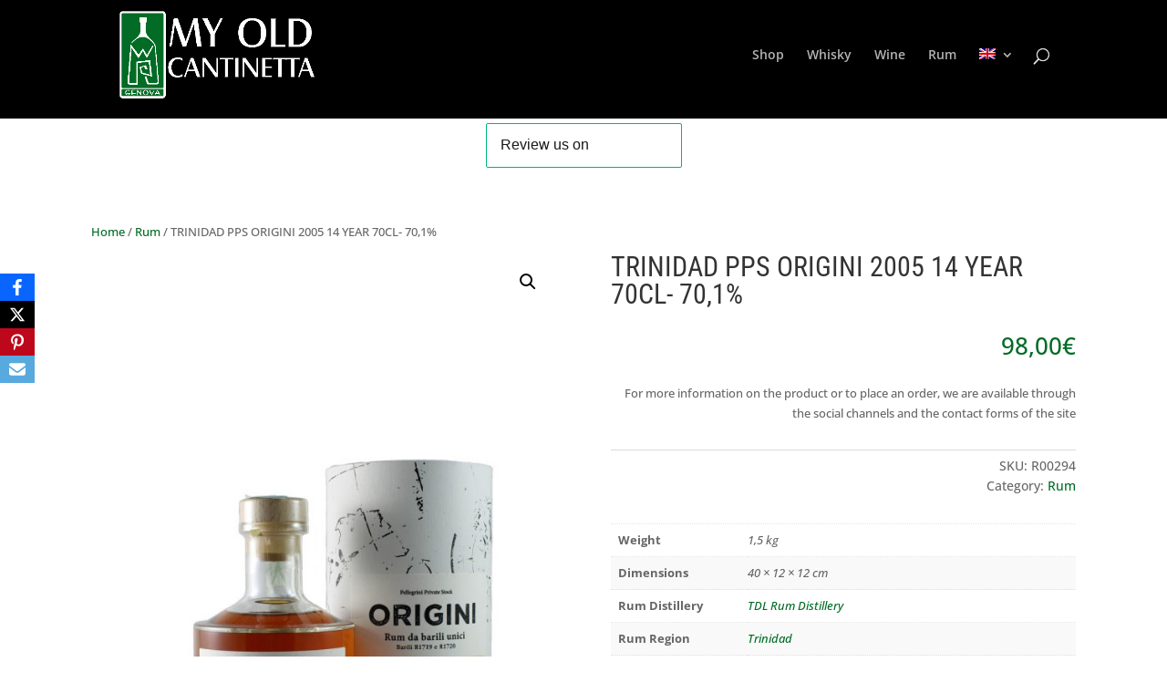

--- FILE ---
content_type: text/html; charset=utf-8
request_url: https://www.google.com/recaptcha/api2/anchor?ar=1&k=6LdMcNsUAAAAANdl4jLPtT44SkvvhfnvoeNtNtaN&co=aHR0cHM6Ly93d3cubXlvbGRjYW50aW5ldHRhLmNvbTo0NDM.&hl=en&v=N67nZn4AqZkNcbeMu4prBgzg&size=normal&anchor-ms=20000&execute-ms=30000&cb=wkbrg7gy0p1a
body_size: 49095
content:
<!DOCTYPE HTML><html dir="ltr" lang="en"><head><meta http-equiv="Content-Type" content="text/html; charset=UTF-8">
<meta http-equiv="X-UA-Compatible" content="IE=edge">
<title>reCAPTCHA</title>
<style type="text/css">
/* cyrillic-ext */
@font-face {
  font-family: 'Roboto';
  font-style: normal;
  font-weight: 400;
  font-stretch: 100%;
  src: url(//fonts.gstatic.com/s/roboto/v48/KFO7CnqEu92Fr1ME7kSn66aGLdTylUAMa3GUBHMdazTgWw.woff2) format('woff2');
  unicode-range: U+0460-052F, U+1C80-1C8A, U+20B4, U+2DE0-2DFF, U+A640-A69F, U+FE2E-FE2F;
}
/* cyrillic */
@font-face {
  font-family: 'Roboto';
  font-style: normal;
  font-weight: 400;
  font-stretch: 100%;
  src: url(//fonts.gstatic.com/s/roboto/v48/KFO7CnqEu92Fr1ME7kSn66aGLdTylUAMa3iUBHMdazTgWw.woff2) format('woff2');
  unicode-range: U+0301, U+0400-045F, U+0490-0491, U+04B0-04B1, U+2116;
}
/* greek-ext */
@font-face {
  font-family: 'Roboto';
  font-style: normal;
  font-weight: 400;
  font-stretch: 100%;
  src: url(//fonts.gstatic.com/s/roboto/v48/KFO7CnqEu92Fr1ME7kSn66aGLdTylUAMa3CUBHMdazTgWw.woff2) format('woff2');
  unicode-range: U+1F00-1FFF;
}
/* greek */
@font-face {
  font-family: 'Roboto';
  font-style: normal;
  font-weight: 400;
  font-stretch: 100%;
  src: url(//fonts.gstatic.com/s/roboto/v48/KFO7CnqEu92Fr1ME7kSn66aGLdTylUAMa3-UBHMdazTgWw.woff2) format('woff2');
  unicode-range: U+0370-0377, U+037A-037F, U+0384-038A, U+038C, U+038E-03A1, U+03A3-03FF;
}
/* math */
@font-face {
  font-family: 'Roboto';
  font-style: normal;
  font-weight: 400;
  font-stretch: 100%;
  src: url(//fonts.gstatic.com/s/roboto/v48/KFO7CnqEu92Fr1ME7kSn66aGLdTylUAMawCUBHMdazTgWw.woff2) format('woff2');
  unicode-range: U+0302-0303, U+0305, U+0307-0308, U+0310, U+0312, U+0315, U+031A, U+0326-0327, U+032C, U+032F-0330, U+0332-0333, U+0338, U+033A, U+0346, U+034D, U+0391-03A1, U+03A3-03A9, U+03B1-03C9, U+03D1, U+03D5-03D6, U+03F0-03F1, U+03F4-03F5, U+2016-2017, U+2034-2038, U+203C, U+2040, U+2043, U+2047, U+2050, U+2057, U+205F, U+2070-2071, U+2074-208E, U+2090-209C, U+20D0-20DC, U+20E1, U+20E5-20EF, U+2100-2112, U+2114-2115, U+2117-2121, U+2123-214F, U+2190, U+2192, U+2194-21AE, U+21B0-21E5, U+21F1-21F2, U+21F4-2211, U+2213-2214, U+2216-22FF, U+2308-230B, U+2310, U+2319, U+231C-2321, U+2336-237A, U+237C, U+2395, U+239B-23B7, U+23D0, U+23DC-23E1, U+2474-2475, U+25AF, U+25B3, U+25B7, U+25BD, U+25C1, U+25CA, U+25CC, U+25FB, U+266D-266F, U+27C0-27FF, U+2900-2AFF, U+2B0E-2B11, U+2B30-2B4C, U+2BFE, U+3030, U+FF5B, U+FF5D, U+1D400-1D7FF, U+1EE00-1EEFF;
}
/* symbols */
@font-face {
  font-family: 'Roboto';
  font-style: normal;
  font-weight: 400;
  font-stretch: 100%;
  src: url(//fonts.gstatic.com/s/roboto/v48/KFO7CnqEu92Fr1ME7kSn66aGLdTylUAMaxKUBHMdazTgWw.woff2) format('woff2');
  unicode-range: U+0001-000C, U+000E-001F, U+007F-009F, U+20DD-20E0, U+20E2-20E4, U+2150-218F, U+2190, U+2192, U+2194-2199, U+21AF, U+21E6-21F0, U+21F3, U+2218-2219, U+2299, U+22C4-22C6, U+2300-243F, U+2440-244A, U+2460-24FF, U+25A0-27BF, U+2800-28FF, U+2921-2922, U+2981, U+29BF, U+29EB, U+2B00-2BFF, U+4DC0-4DFF, U+FFF9-FFFB, U+10140-1018E, U+10190-1019C, U+101A0, U+101D0-101FD, U+102E0-102FB, U+10E60-10E7E, U+1D2C0-1D2D3, U+1D2E0-1D37F, U+1F000-1F0FF, U+1F100-1F1AD, U+1F1E6-1F1FF, U+1F30D-1F30F, U+1F315, U+1F31C, U+1F31E, U+1F320-1F32C, U+1F336, U+1F378, U+1F37D, U+1F382, U+1F393-1F39F, U+1F3A7-1F3A8, U+1F3AC-1F3AF, U+1F3C2, U+1F3C4-1F3C6, U+1F3CA-1F3CE, U+1F3D4-1F3E0, U+1F3ED, U+1F3F1-1F3F3, U+1F3F5-1F3F7, U+1F408, U+1F415, U+1F41F, U+1F426, U+1F43F, U+1F441-1F442, U+1F444, U+1F446-1F449, U+1F44C-1F44E, U+1F453, U+1F46A, U+1F47D, U+1F4A3, U+1F4B0, U+1F4B3, U+1F4B9, U+1F4BB, U+1F4BF, U+1F4C8-1F4CB, U+1F4D6, U+1F4DA, U+1F4DF, U+1F4E3-1F4E6, U+1F4EA-1F4ED, U+1F4F7, U+1F4F9-1F4FB, U+1F4FD-1F4FE, U+1F503, U+1F507-1F50B, U+1F50D, U+1F512-1F513, U+1F53E-1F54A, U+1F54F-1F5FA, U+1F610, U+1F650-1F67F, U+1F687, U+1F68D, U+1F691, U+1F694, U+1F698, U+1F6AD, U+1F6B2, U+1F6B9-1F6BA, U+1F6BC, U+1F6C6-1F6CF, U+1F6D3-1F6D7, U+1F6E0-1F6EA, U+1F6F0-1F6F3, U+1F6F7-1F6FC, U+1F700-1F7FF, U+1F800-1F80B, U+1F810-1F847, U+1F850-1F859, U+1F860-1F887, U+1F890-1F8AD, U+1F8B0-1F8BB, U+1F8C0-1F8C1, U+1F900-1F90B, U+1F93B, U+1F946, U+1F984, U+1F996, U+1F9E9, U+1FA00-1FA6F, U+1FA70-1FA7C, U+1FA80-1FA89, U+1FA8F-1FAC6, U+1FACE-1FADC, U+1FADF-1FAE9, U+1FAF0-1FAF8, U+1FB00-1FBFF;
}
/* vietnamese */
@font-face {
  font-family: 'Roboto';
  font-style: normal;
  font-weight: 400;
  font-stretch: 100%;
  src: url(//fonts.gstatic.com/s/roboto/v48/KFO7CnqEu92Fr1ME7kSn66aGLdTylUAMa3OUBHMdazTgWw.woff2) format('woff2');
  unicode-range: U+0102-0103, U+0110-0111, U+0128-0129, U+0168-0169, U+01A0-01A1, U+01AF-01B0, U+0300-0301, U+0303-0304, U+0308-0309, U+0323, U+0329, U+1EA0-1EF9, U+20AB;
}
/* latin-ext */
@font-face {
  font-family: 'Roboto';
  font-style: normal;
  font-weight: 400;
  font-stretch: 100%;
  src: url(//fonts.gstatic.com/s/roboto/v48/KFO7CnqEu92Fr1ME7kSn66aGLdTylUAMa3KUBHMdazTgWw.woff2) format('woff2');
  unicode-range: U+0100-02BA, U+02BD-02C5, U+02C7-02CC, U+02CE-02D7, U+02DD-02FF, U+0304, U+0308, U+0329, U+1D00-1DBF, U+1E00-1E9F, U+1EF2-1EFF, U+2020, U+20A0-20AB, U+20AD-20C0, U+2113, U+2C60-2C7F, U+A720-A7FF;
}
/* latin */
@font-face {
  font-family: 'Roboto';
  font-style: normal;
  font-weight: 400;
  font-stretch: 100%;
  src: url(//fonts.gstatic.com/s/roboto/v48/KFO7CnqEu92Fr1ME7kSn66aGLdTylUAMa3yUBHMdazQ.woff2) format('woff2');
  unicode-range: U+0000-00FF, U+0131, U+0152-0153, U+02BB-02BC, U+02C6, U+02DA, U+02DC, U+0304, U+0308, U+0329, U+2000-206F, U+20AC, U+2122, U+2191, U+2193, U+2212, U+2215, U+FEFF, U+FFFD;
}
/* cyrillic-ext */
@font-face {
  font-family: 'Roboto';
  font-style: normal;
  font-weight: 500;
  font-stretch: 100%;
  src: url(//fonts.gstatic.com/s/roboto/v48/KFO7CnqEu92Fr1ME7kSn66aGLdTylUAMa3GUBHMdazTgWw.woff2) format('woff2');
  unicode-range: U+0460-052F, U+1C80-1C8A, U+20B4, U+2DE0-2DFF, U+A640-A69F, U+FE2E-FE2F;
}
/* cyrillic */
@font-face {
  font-family: 'Roboto';
  font-style: normal;
  font-weight: 500;
  font-stretch: 100%;
  src: url(//fonts.gstatic.com/s/roboto/v48/KFO7CnqEu92Fr1ME7kSn66aGLdTylUAMa3iUBHMdazTgWw.woff2) format('woff2');
  unicode-range: U+0301, U+0400-045F, U+0490-0491, U+04B0-04B1, U+2116;
}
/* greek-ext */
@font-face {
  font-family: 'Roboto';
  font-style: normal;
  font-weight: 500;
  font-stretch: 100%;
  src: url(//fonts.gstatic.com/s/roboto/v48/KFO7CnqEu92Fr1ME7kSn66aGLdTylUAMa3CUBHMdazTgWw.woff2) format('woff2');
  unicode-range: U+1F00-1FFF;
}
/* greek */
@font-face {
  font-family: 'Roboto';
  font-style: normal;
  font-weight: 500;
  font-stretch: 100%;
  src: url(//fonts.gstatic.com/s/roboto/v48/KFO7CnqEu92Fr1ME7kSn66aGLdTylUAMa3-UBHMdazTgWw.woff2) format('woff2');
  unicode-range: U+0370-0377, U+037A-037F, U+0384-038A, U+038C, U+038E-03A1, U+03A3-03FF;
}
/* math */
@font-face {
  font-family: 'Roboto';
  font-style: normal;
  font-weight: 500;
  font-stretch: 100%;
  src: url(//fonts.gstatic.com/s/roboto/v48/KFO7CnqEu92Fr1ME7kSn66aGLdTylUAMawCUBHMdazTgWw.woff2) format('woff2');
  unicode-range: U+0302-0303, U+0305, U+0307-0308, U+0310, U+0312, U+0315, U+031A, U+0326-0327, U+032C, U+032F-0330, U+0332-0333, U+0338, U+033A, U+0346, U+034D, U+0391-03A1, U+03A3-03A9, U+03B1-03C9, U+03D1, U+03D5-03D6, U+03F0-03F1, U+03F4-03F5, U+2016-2017, U+2034-2038, U+203C, U+2040, U+2043, U+2047, U+2050, U+2057, U+205F, U+2070-2071, U+2074-208E, U+2090-209C, U+20D0-20DC, U+20E1, U+20E5-20EF, U+2100-2112, U+2114-2115, U+2117-2121, U+2123-214F, U+2190, U+2192, U+2194-21AE, U+21B0-21E5, U+21F1-21F2, U+21F4-2211, U+2213-2214, U+2216-22FF, U+2308-230B, U+2310, U+2319, U+231C-2321, U+2336-237A, U+237C, U+2395, U+239B-23B7, U+23D0, U+23DC-23E1, U+2474-2475, U+25AF, U+25B3, U+25B7, U+25BD, U+25C1, U+25CA, U+25CC, U+25FB, U+266D-266F, U+27C0-27FF, U+2900-2AFF, U+2B0E-2B11, U+2B30-2B4C, U+2BFE, U+3030, U+FF5B, U+FF5D, U+1D400-1D7FF, U+1EE00-1EEFF;
}
/* symbols */
@font-face {
  font-family: 'Roboto';
  font-style: normal;
  font-weight: 500;
  font-stretch: 100%;
  src: url(//fonts.gstatic.com/s/roboto/v48/KFO7CnqEu92Fr1ME7kSn66aGLdTylUAMaxKUBHMdazTgWw.woff2) format('woff2');
  unicode-range: U+0001-000C, U+000E-001F, U+007F-009F, U+20DD-20E0, U+20E2-20E4, U+2150-218F, U+2190, U+2192, U+2194-2199, U+21AF, U+21E6-21F0, U+21F3, U+2218-2219, U+2299, U+22C4-22C6, U+2300-243F, U+2440-244A, U+2460-24FF, U+25A0-27BF, U+2800-28FF, U+2921-2922, U+2981, U+29BF, U+29EB, U+2B00-2BFF, U+4DC0-4DFF, U+FFF9-FFFB, U+10140-1018E, U+10190-1019C, U+101A0, U+101D0-101FD, U+102E0-102FB, U+10E60-10E7E, U+1D2C0-1D2D3, U+1D2E0-1D37F, U+1F000-1F0FF, U+1F100-1F1AD, U+1F1E6-1F1FF, U+1F30D-1F30F, U+1F315, U+1F31C, U+1F31E, U+1F320-1F32C, U+1F336, U+1F378, U+1F37D, U+1F382, U+1F393-1F39F, U+1F3A7-1F3A8, U+1F3AC-1F3AF, U+1F3C2, U+1F3C4-1F3C6, U+1F3CA-1F3CE, U+1F3D4-1F3E0, U+1F3ED, U+1F3F1-1F3F3, U+1F3F5-1F3F7, U+1F408, U+1F415, U+1F41F, U+1F426, U+1F43F, U+1F441-1F442, U+1F444, U+1F446-1F449, U+1F44C-1F44E, U+1F453, U+1F46A, U+1F47D, U+1F4A3, U+1F4B0, U+1F4B3, U+1F4B9, U+1F4BB, U+1F4BF, U+1F4C8-1F4CB, U+1F4D6, U+1F4DA, U+1F4DF, U+1F4E3-1F4E6, U+1F4EA-1F4ED, U+1F4F7, U+1F4F9-1F4FB, U+1F4FD-1F4FE, U+1F503, U+1F507-1F50B, U+1F50D, U+1F512-1F513, U+1F53E-1F54A, U+1F54F-1F5FA, U+1F610, U+1F650-1F67F, U+1F687, U+1F68D, U+1F691, U+1F694, U+1F698, U+1F6AD, U+1F6B2, U+1F6B9-1F6BA, U+1F6BC, U+1F6C6-1F6CF, U+1F6D3-1F6D7, U+1F6E0-1F6EA, U+1F6F0-1F6F3, U+1F6F7-1F6FC, U+1F700-1F7FF, U+1F800-1F80B, U+1F810-1F847, U+1F850-1F859, U+1F860-1F887, U+1F890-1F8AD, U+1F8B0-1F8BB, U+1F8C0-1F8C1, U+1F900-1F90B, U+1F93B, U+1F946, U+1F984, U+1F996, U+1F9E9, U+1FA00-1FA6F, U+1FA70-1FA7C, U+1FA80-1FA89, U+1FA8F-1FAC6, U+1FACE-1FADC, U+1FADF-1FAE9, U+1FAF0-1FAF8, U+1FB00-1FBFF;
}
/* vietnamese */
@font-face {
  font-family: 'Roboto';
  font-style: normal;
  font-weight: 500;
  font-stretch: 100%;
  src: url(//fonts.gstatic.com/s/roboto/v48/KFO7CnqEu92Fr1ME7kSn66aGLdTylUAMa3OUBHMdazTgWw.woff2) format('woff2');
  unicode-range: U+0102-0103, U+0110-0111, U+0128-0129, U+0168-0169, U+01A0-01A1, U+01AF-01B0, U+0300-0301, U+0303-0304, U+0308-0309, U+0323, U+0329, U+1EA0-1EF9, U+20AB;
}
/* latin-ext */
@font-face {
  font-family: 'Roboto';
  font-style: normal;
  font-weight: 500;
  font-stretch: 100%;
  src: url(//fonts.gstatic.com/s/roboto/v48/KFO7CnqEu92Fr1ME7kSn66aGLdTylUAMa3KUBHMdazTgWw.woff2) format('woff2');
  unicode-range: U+0100-02BA, U+02BD-02C5, U+02C7-02CC, U+02CE-02D7, U+02DD-02FF, U+0304, U+0308, U+0329, U+1D00-1DBF, U+1E00-1E9F, U+1EF2-1EFF, U+2020, U+20A0-20AB, U+20AD-20C0, U+2113, U+2C60-2C7F, U+A720-A7FF;
}
/* latin */
@font-face {
  font-family: 'Roboto';
  font-style: normal;
  font-weight: 500;
  font-stretch: 100%;
  src: url(//fonts.gstatic.com/s/roboto/v48/KFO7CnqEu92Fr1ME7kSn66aGLdTylUAMa3yUBHMdazQ.woff2) format('woff2');
  unicode-range: U+0000-00FF, U+0131, U+0152-0153, U+02BB-02BC, U+02C6, U+02DA, U+02DC, U+0304, U+0308, U+0329, U+2000-206F, U+20AC, U+2122, U+2191, U+2193, U+2212, U+2215, U+FEFF, U+FFFD;
}
/* cyrillic-ext */
@font-face {
  font-family: 'Roboto';
  font-style: normal;
  font-weight: 900;
  font-stretch: 100%;
  src: url(//fonts.gstatic.com/s/roboto/v48/KFO7CnqEu92Fr1ME7kSn66aGLdTylUAMa3GUBHMdazTgWw.woff2) format('woff2');
  unicode-range: U+0460-052F, U+1C80-1C8A, U+20B4, U+2DE0-2DFF, U+A640-A69F, U+FE2E-FE2F;
}
/* cyrillic */
@font-face {
  font-family: 'Roboto';
  font-style: normal;
  font-weight: 900;
  font-stretch: 100%;
  src: url(//fonts.gstatic.com/s/roboto/v48/KFO7CnqEu92Fr1ME7kSn66aGLdTylUAMa3iUBHMdazTgWw.woff2) format('woff2');
  unicode-range: U+0301, U+0400-045F, U+0490-0491, U+04B0-04B1, U+2116;
}
/* greek-ext */
@font-face {
  font-family: 'Roboto';
  font-style: normal;
  font-weight: 900;
  font-stretch: 100%;
  src: url(//fonts.gstatic.com/s/roboto/v48/KFO7CnqEu92Fr1ME7kSn66aGLdTylUAMa3CUBHMdazTgWw.woff2) format('woff2');
  unicode-range: U+1F00-1FFF;
}
/* greek */
@font-face {
  font-family: 'Roboto';
  font-style: normal;
  font-weight: 900;
  font-stretch: 100%;
  src: url(//fonts.gstatic.com/s/roboto/v48/KFO7CnqEu92Fr1ME7kSn66aGLdTylUAMa3-UBHMdazTgWw.woff2) format('woff2');
  unicode-range: U+0370-0377, U+037A-037F, U+0384-038A, U+038C, U+038E-03A1, U+03A3-03FF;
}
/* math */
@font-face {
  font-family: 'Roboto';
  font-style: normal;
  font-weight: 900;
  font-stretch: 100%;
  src: url(//fonts.gstatic.com/s/roboto/v48/KFO7CnqEu92Fr1ME7kSn66aGLdTylUAMawCUBHMdazTgWw.woff2) format('woff2');
  unicode-range: U+0302-0303, U+0305, U+0307-0308, U+0310, U+0312, U+0315, U+031A, U+0326-0327, U+032C, U+032F-0330, U+0332-0333, U+0338, U+033A, U+0346, U+034D, U+0391-03A1, U+03A3-03A9, U+03B1-03C9, U+03D1, U+03D5-03D6, U+03F0-03F1, U+03F4-03F5, U+2016-2017, U+2034-2038, U+203C, U+2040, U+2043, U+2047, U+2050, U+2057, U+205F, U+2070-2071, U+2074-208E, U+2090-209C, U+20D0-20DC, U+20E1, U+20E5-20EF, U+2100-2112, U+2114-2115, U+2117-2121, U+2123-214F, U+2190, U+2192, U+2194-21AE, U+21B0-21E5, U+21F1-21F2, U+21F4-2211, U+2213-2214, U+2216-22FF, U+2308-230B, U+2310, U+2319, U+231C-2321, U+2336-237A, U+237C, U+2395, U+239B-23B7, U+23D0, U+23DC-23E1, U+2474-2475, U+25AF, U+25B3, U+25B7, U+25BD, U+25C1, U+25CA, U+25CC, U+25FB, U+266D-266F, U+27C0-27FF, U+2900-2AFF, U+2B0E-2B11, U+2B30-2B4C, U+2BFE, U+3030, U+FF5B, U+FF5D, U+1D400-1D7FF, U+1EE00-1EEFF;
}
/* symbols */
@font-face {
  font-family: 'Roboto';
  font-style: normal;
  font-weight: 900;
  font-stretch: 100%;
  src: url(//fonts.gstatic.com/s/roboto/v48/KFO7CnqEu92Fr1ME7kSn66aGLdTylUAMaxKUBHMdazTgWw.woff2) format('woff2');
  unicode-range: U+0001-000C, U+000E-001F, U+007F-009F, U+20DD-20E0, U+20E2-20E4, U+2150-218F, U+2190, U+2192, U+2194-2199, U+21AF, U+21E6-21F0, U+21F3, U+2218-2219, U+2299, U+22C4-22C6, U+2300-243F, U+2440-244A, U+2460-24FF, U+25A0-27BF, U+2800-28FF, U+2921-2922, U+2981, U+29BF, U+29EB, U+2B00-2BFF, U+4DC0-4DFF, U+FFF9-FFFB, U+10140-1018E, U+10190-1019C, U+101A0, U+101D0-101FD, U+102E0-102FB, U+10E60-10E7E, U+1D2C0-1D2D3, U+1D2E0-1D37F, U+1F000-1F0FF, U+1F100-1F1AD, U+1F1E6-1F1FF, U+1F30D-1F30F, U+1F315, U+1F31C, U+1F31E, U+1F320-1F32C, U+1F336, U+1F378, U+1F37D, U+1F382, U+1F393-1F39F, U+1F3A7-1F3A8, U+1F3AC-1F3AF, U+1F3C2, U+1F3C4-1F3C6, U+1F3CA-1F3CE, U+1F3D4-1F3E0, U+1F3ED, U+1F3F1-1F3F3, U+1F3F5-1F3F7, U+1F408, U+1F415, U+1F41F, U+1F426, U+1F43F, U+1F441-1F442, U+1F444, U+1F446-1F449, U+1F44C-1F44E, U+1F453, U+1F46A, U+1F47D, U+1F4A3, U+1F4B0, U+1F4B3, U+1F4B9, U+1F4BB, U+1F4BF, U+1F4C8-1F4CB, U+1F4D6, U+1F4DA, U+1F4DF, U+1F4E3-1F4E6, U+1F4EA-1F4ED, U+1F4F7, U+1F4F9-1F4FB, U+1F4FD-1F4FE, U+1F503, U+1F507-1F50B, U+1F50D, U+1F512-1F513, U+1F53E-1F54A, U+1F54F-1F5FA, U+1F610, U+1F650-1F67F, U+1F687, U+1F68D, U+1F691, U+1F694, U+1F698, U+1F6AD, U+1F6B2, U+1F6B9-1F6BA, U+1F6BC, U+1F6C6-1F6CF, U+1F6D3-1F6D7, U+1F6E0-1F6EA, U+1F6F0-1F6F3, U+1F6F7-1F6FC, U+1F700-1F7FF, U+1F800-1F80B, U+1F810-1F847, U+1F850-1F859, U+1F860-1F887, U+1F890-1F8AD, U+1F8B0-1F8BB, U+1F8C0-1F8C1, U+1F900-1F90B, U+1F93B, U+1F946, U+1F984, U+1F996, U+1F9E9, U+1FA00-1FA6F, U+1FA70-1FA7C, U+1FA80-1FA89, U+1FA8F-1FAC6, U+1FACE-1FADC, U+1FADF-1FAE9, U+1FAF0-1FAF8, U+1FB00-1FBFF;
}
/* vietnamese */
@font-face {
  font-family: 'Roboto';
  font-style: normal;
  font-weight: 900;
  font-stretch: 100%;
  src: url(//fonts.gstatic.com/s/roboto/v48/KFO7CnqEu92Fr1ME7kSn66aGLdTylUAMa3OUBHMdazTgWw.woff2) format('woff2');
  unicode-range: U+0102-0103, U+0110-0111, U+0128-0129, U+0168-0169, U+01A0-01A1, U+01AF-01B0, U+0300-0301, U+0303-0304, U+0308-0309, U+0323, U+0329, U+1EA0-1EF9, U+20AB;
}
/* latin-ext */
@font-face {
  font-family: 'Roboto';
  font-style: normal;
  font-weight: 900;
  font-stretch: 100%;
  src: url(//fonts.gstatic.com/s/roboto/v48/KFO7CnqEu92Fr1ME7kSn66aGLdTylUAMa3KUBHMdazTgWw.woff2) format('woff2');
  unicode-range: U+0100-02BA, U+02BD-02C5, U+02C7-02CC, U+02CE-02D7, U+02DD-02FF, U+0304, U+0308, U+0329, U+1D00-1DBF, U+1E00-1E9F, U+1EF2-1EFF, U+2020, U+20A0-20AB, U+20AD-20C0, U+2113, U+2C60-2C7F, U+A720-A7FF;
}
/* latin */
@font-face {
  font-family: 'Roboto';
  font-style: normal;
  font-weight: 900;
  font-stretch: 100%;
  src: url(//fonts.gstatic.com/s/roboto/v48/KFO7CnqEu92Fr1ME7kSn66aGLdTylUAMa3yUBHMdazQ.woff2) format('woff2');
  unicode-range: U+0000-00FF, U+0131, U+0152-0153, U+02BB-02BC, U+02C6, U+02DA, U+02DC, U+0304, U+0308, U+0329, U+2000-206F, U+20AC, U+2122, U+2191, U+2193, U+2212, U+2215, U+FEFF, U+FFFD;
}

</style>
<link rel="stylesheet" type="text/css" href="https://www.gstatic.com/recaptcha/releases/N67nZn4AqZkNcbeMu4prBgzg/styles__ltr.css">
<script nonce="dWJiAHgte4q-1daot5pSsg" type="text/javascript">window['__recaptcha_api'] = 'https://www.google.com/recaptcha/api2/';</script>
<script type="text/javascript" src="https://www.gstatic.com/recaptcha/releases/N67nZn4AqZkNcbeMu4prBgzg/recaptcha__en.js" nonce="dWJiAHgte4q-1daot5pSsg">
      
    </script></head>
<body><div id="rc-anchor-alert" class="rc-anchor-alert"></div>
<input type="hidden" id="recaptcha-token" value="[base64]">
<script type="text/javascript" nonce="dWJiAHgte4q-1daot5pSsg">
      recaptcha.anchor.Main.init("[\x22ainput\x22,[\x22bgdata\x22,\x22\x22,\[base64]/[base64]/[base64]/[base64]/[base64]/UltsKytdPUU6KEU8MjA0OD9SW2wrK109RT4+NnwxOTI6KChFJjY0NTEyKT09NTUyOTYmJk0rMTxjLmxlbmd0aCYmKGMuY2hhckNvZGVBdChNKzEpJjY0NTEyKT09NTYzMjA/[base64]/[base64]/[base64]/[base64]/[base64]/[base64]/[base64]\x22,\[base64]\\u003d\\u003d\x22,\x22b04sasKhwqrDiXHDgyIxw4nCslnDg8OnRcKjwrN5wozDjcKBwroxwrTCisKyw65ew4hmwqzDlsOAw4/CoDzDhxrCuMOSbTTCo8KDFMOgwozClkjDgcKhw6ZNf8KHw78JA8OPT8K7woY1LcKQw6PDqsOaRDjCi2HDoVYQwqsQW3ZKNRTDu0fCo8O4PiFRw4EewpNrw7vDlcK6w4kKP8KWw6p5woQJwqnCsTbDj23CvMKFw7vDr1/[base64]/CimfCqcOpasOMwr4oPcODHMKkw4HDkXEzH8OdU0zCgh/DtT8EeMOyw6bDiksyeMKlwqFQJsOnaAjCsMK9LMK3QMOGFTjCrsODL8O8FVgkeGTDpsKoP8KWwq1nE2ZIw6EdVsKFw4vDtcOmFMK5wrZTWUHDskbCp39NJsKeL8ONw4XDig/DtsKEKMO0GHfCncO3GU0rXCDCih/ClMOww6XDkijDh0xaw7hqcTgZElBQXcKrwqHDhgHCkjXDvsOyw7c4wqRhwo4OXsKPccOmw5pLHTEZWE7DtFkbfsOawqxNwq/[base64]/DigAKSUtkaMK4wpzDqAVmw6MXYsOCwrtgTsKFw6nDsW5ywpkTwpZXwp4uwrfCql/CgMKGEBvCq0nDpcOBGH7CosKuajjCjsOyd3kyw4/CuEvDhcOOWMKWew/CtMKFw7HDrsKVwrHDqkQVVVJCTcKIPElZwoNJYsOIwqxxN3hcw4XCuREzJyB5w4HDqsOvFsOww7tWw5NNw6UhwrLDv1p5KQ1VOjtMEHfCqcONVTMCHFLDvGDDsgvDnsObGF1QNH4pe8KXwr/[base64]/CjsOFXzYABEnCmMK3CsOgfStxNB48PEbDu8KXC2UnEXxOworDnj/DrMOWw5xow5vCv3skwqgKwqBaYVzDl8O+NcO2wqnCsMKTdMO9YsOSHD5KHBVCIDxnwoDCoXPClWg2Ni/DkcKLBGvDrcKsc2/CoC8bRMK2DDjDo8KlwozDiW4pJMKKe8OlwqguwqrClsOBeABuwpDChcOAwpN8dC/Cm8KEw4FOwpvCkMKKCsOjZTVgwpDCjcOkwr5VwrDCp3nDow4HKMKgwoE+HDh9T8KsYcO4wofDuMKsw4/DisOqw6ZAworCq8KpQcOgEsOIWirCnMOZwpV0w6okwrglbzvCoynCqCxdPsOBEHHDmcKNcsKxXlrCs8OvPsOhc3TDrsOSSx3Coz/DvMOsHsKOERnDocK1V0c7dlxRe8ObFzgpwrV5c8Kcw41bw7nCnWZLwpvCsMKsw47DgsKWO8KMeHQGHk4tKS/DvcORHkVVCsKWdkbCjsKVw7zDrXEiw6LCmcORGC4Aw64oMsKOc8KYQS/CgsK7wqAqDVzDh8OUbMKDw7M7w5XDvCfCuznCjTJPwqMawqLDkMKvwokUKW7CiMOCwo3Doz90w6fDvMK8AMKHw5DDoxzDkMOtwqHCrMK/w7/DoMOfwrfDkQnDksOyw4JxRDJpwpbDpsOMw4jDtQVlGTvCpiVEZcK7c8O9w6zDiMOww7BZwo1cL8OjdDHCtADDqkLCjcKKO8Ouw6RuMcO7HcO7wr/[base64]/[base64]/CkMOfwr7DiS3CpnE5c8ODw53CqMOYbMK+w71EwrHDicKwwoFswroiw4FTLMOSwpFFWMOIwocqw7dQa8KRw4Jhw6zDhnVsw57DocKHLCjCsSJhaD7CvMOrcsOjw5zCvMOIw4s/J3XDtsO4wp3CkMOmWcKpLUbCl3lKw5lAw7nCpcKxwrjClsKmW8KCw6BRwqIFwrXCosKaS0RpYU9Yw5VDwoZYw7LCl8KKwo/CkjDDjkXCsMKPMw/DiMKrAcO2JsK7esKbOS3DscOcw5E3w4HChzY3Gw7Cs8Kzw5AKeMK2aGfCrRLDjFMrwqdWZwJtw6kQT8OIOnvCkCvCq8ODw7J/wrU6w7jCqVXCrcK2w79Dwq9VwrJnwrwxYg7Cm8Kvwp4BHsK7XcOMwqpGeCFlNAA5GsOfw44Sw5/[base64]/[base64]/DjQXCmUPDkxjCvcOVNz1uXMKiETxJwr1GwqTCo8OKYMKGEsKLPDkUworDuHYuE8KFw5nCkMKpLsKPw5zDq8OIQ24YBMKAF8OfwqrCvX/[base64]/CkWTCssOtGsOyLAwYw5/DvRPCtDjDs2xEw4gOBcKDw63Chxd6wrM5woRtasOdwqIDJyPDvgfDncKBwrp4c8OOw7p5wrU7wpR/w58JwrQcwpDDjsKRG1rDiHp1w5lrwprDh0fCigx7w7xBwpBLw6xzwovDhw9+WMOtY8Ksw6XCv8OKwrZowr/CocOOwoHDlCInwqcOw43DtTzClG/Dk37CiifCj8OKw5XDkcOLY1ptwrBhwo/Cn07CtMKKwpXDvjl6D3HDo8O4Rl0fKsK7f0Ayw57DuCPCv8KBF3jDpcOBdsKLw7zCjcK8w4/DtcKkw6jCkkJRw7gnG8KwwpECwpknwqrChCvDtsOHWBjCoMOvZVDDgMKXeFpaU8Ozd8Kyw5LCusKww4/ChkYsEw3CssKmwro5wo7DlBnDpMKrw4/DpcKuwqsQw6LCvcKfS3zCih8BAWLDrCx8w7xnFGvDng7CpcKuRT/CpMKEwosRPAJFCcO8K8KIwpfDtcKSwqrCtGkcUgjCqMOGK8OFwqodejjCqcKCwqnCuTUsQRrDgMOqQsKPwrrCkTYEwp9awpnDrsORScKvw6PCi07Dih1Fw7vCmwljwofDs8KJwpfCtcKWb8OdwqfCpETCm0TCmkphw4LDiG/CoMKVAVszQMO9w7vDpSFhMx3DsMOIKcKwwrnDtAHDuMOSFcOUW0dKD8OzUMOwfgMqWcKWAsK3wpHCi8OGwrDDizJqw5xBw7/DtMObLsKRdsKCTsOZP8OcJMKuw7vDnz7Ch0fDky1FP8KPwp/CuMK8wpnCuMKNRsKdw4DCpEEAOS3CribDgS1oA8KPwoTDtCrDqVspFsOww7tYwrxvARrCr1dodMKewo3Cg8Ozw4BYRsKQB8K+w4Egwrsnw6vDpsKAwoxHbHbCpsKqwrtTwoE6F8O+YMOvw6/Dv1IAKcO9XsK3w63Dh8OcQhdvw5DCnRnDpzHClR5qBhAtERzCnMOZGBY9wrLCr1/CnmnCtsK4w5jCjcKqbxPCkQvCnB9sTXLCrEbCsTDCmcOCCjrDkMKsw4PDm3Bqw4VHw6fDlirCgcKqMsOpw4vDoMOGwrzCrCNNw4/DiiZcw77ChsOQw5PCmmkowp/[base64]/[base64]/V8OSwovCjjTCuwhTG8KTDMOKw4PCtg3CnsKpwq/CmMKnwr0yBz7CpMOmHUoldcKRwqAQw7k3wo7CuE5lwrklworCuRE2V3kND2XDnMOMVMKTQS8qw5JDacOuwqgqScKuwrprw5fDjX4yUsKHGlBOE8OqVUHCrV7CmMOJaCHDlxYGw6xJQBdCw6zDmg3Dr3duNRMAw73Doh1+wp9Ewpx1w45ufsKmw4/DryfDmsOxw57DrsK1w4FCJsKdwpUvw6czw4UnIMKHO8OKwr/DlcKRw6rCmGTCgsOywobCuMOmw6FEW2MZwqjCo3vDi8KdXmF4e8OTXghKw5DDsMOLw4LClhFiwoF8w75Lwp3DgMKCI01rw7rDp8O8RcOzw7ZaOgzCmMO1BTwdw7NPU8KwwrrDng3CjVTCk8OwHkvDjMOSw6rDuMOkSWzCkcO9woEHY0rCtsK/wpIMwrfCjkoiFHjDnCrCm8OUdibClsKFLAEgMsOvNsKAJsODwpAjw4rChTpZGcKLEcOcXsKZE8OJWCTCtmnCv1fDksKCesKJZMKNw6Y8KcKyKsKqwr0tw5tlNn4vPcODVT/DlsK4w6HDi8OIw4XCm8OrIcKgNsONcMOsMsOCwpdSwp/Cvi7CrEkzfHnChMKUY0zDmAxZBT3DiDIcwptWV8K4el/DvjJ0woR0wpzDpUfCvMOSwq08wq4Mw6MhehLDm8KWwo1LeUFdwpLCgRXCoMOHDMOxfcOzwrLDkxF2Ox5kMBXCo17DkATDpVHDmnwjYAARNsKeCR/CqXnCr0/Du8KVwp3DiMOANsK5wpRSJcOaFMKCworDgETCrBFpEMKtwpc1KnNtQkAKL8OeHmvDssOtw4I3w4d3wr1xOTPDqwPCl8O7w7zCk1ocw63Ci0Rdw6nDjxjCjSAYKCXDusOfw7XClcKYw71iw73DsS7Ci8Oow57Cln3CnjXDtsOseD9GNMOpwqp/wovDi1lIw7lYwptaN8OYw4QCSGTCq8KKwrV5wo87ScOmG8KNwqdKwokcw6R/w7DDiFXDq8OPby3DmylUwqfDvsOJwrYrDizDpcOZw65qw4ouSAPCpURMw6zCr0wBwrYjw67ChDTDuMKCczEbwrImwoIRRMKOw7xFw5DDvMKOHwsqU15fYywgHBLDncOUP3lDw4/ClsONw4jDsMKxw5Ahw5LDnMO2w5LDmsKuKUIuwqRaGsOjwozDsxLDg8Knw6cQwoo6A8OnUMOFYmnDocOUwrjDsksmXH48w4Y+WcK2w7jCv8Ozd21fw6ISIsO6XRrDvMOewrRtHMOpXmXDi8KOJ8K/NRMNQMKMNQMpG0kRw5rDssO4GcOPwol8RlfCo3vCtMKgSBwww50/[base64]/CgsKIfMOUcnQ3w5kqOW7DssKpCcKyw5F3wp80w782wpbDtcKvw43Co2stannClsOAwrPDssKOwq3Ct3NMwp0Mw7zDlVPCq8OkVMK4wrPDj8K8XsOGF1MwEcOPwr7DuyHDrsOJYsKiw5ZVwok4w7zDiMODw7/DglnCg8KmcMKUwrvDvcKoTMKcw7xsw4Arw65EOsKBwqxEwrAwRlbCjWDDqMKCasOSw5bDnm/Csg5EIl/DicOfw5vDuMO7w5zCmcOAwqXDrxbCh1QfwoVOw5TDg8KXwrjDtcKKwpnCiAPCoMOIKFQ4bCpaw43DsjTDgMKBKMO4BsK5w7HCkcOzJMO+w4nCnQvDpcOeaMOhEBvDpg8jwqtswp1aR8O1w73CnBI+w5RSFjV0wr/Cv0TDrsK6QcOHw4nDtQMKXjzDhiBDNkjDu05Fw70hMMO4wpZsVMKywr85wpAWE8KbK8KLw7PCpcORwpQCfXPClVDDiEl4BgEZwoRKw5fCtsOEw4xucsOCw4zDqgjCgjfDjHvChsK3woZAw6rDr8OpVMOqMsK5wrMjwqAbEDfDjsO7wrPCqsKqDmjDicK8wq/Dthktw6EWw48hwoINISwUw47Dr8K+CDk/w6VLbQJeKsKLY8O1wqo0Q23DpcOAeXvCpG0dI8O7JGHCmcO8GMK2ZiVpSGTCr8KxWVIdw4fCuCHDicO/GVrDi8K9Ikhmw7Zbw4k5w7Mzw55oH8KyLkXCicKKGsOEDUlvwpHDmSPDlsOiw7dzwogLOMOfw6ttwrp6w7XDv8Oiwo0fTXtVw6bCkMKYUMKLIQrCtisXwrTCi8KlwrMEMjEuw5PDtcOxcExXwq/Dv8KXB8O3w6fCjWFRU37CkMKPWsKZw4vCoQbCicOGwrzCiMOrSVxjcMKTwrEuwqDCmMKAw7nCrgfDkcK3w64AdMOFwrZdH8KDwrFRIcK3IMKYw5ZiL8K2N8OcwpXDjHo6w7F5woIow7QmGsOhw6dGw4AHw41lwpXCr8KPwoF/ElXCnsK8wplUYsKqw64jwogbw7nCt2LCj0FwwpfDjMOtw6Vrw7UECMOERsK+wrLCrgvCgALDunTDj8Oqf8OxcsOcD8KgMMOew71ww5TCu8KIw5XCpsOUw7PDm8O/dXUHw4h8d8OwPhHDtsKxZHHDlXshEsKbI8KYMMKJw4Z+w44hw59bw5xJFFscXT/CtmE+wq3Dq8OgUijDlEbDrsOKwpFCwrXDnFHDvcO3T8KYGjdSG8ODacK2KHvDlVnDrUsORsOdw6XCjcKVw4nDkQvDh8KmwozDpH7Dqglzw7F0w7o1wo03wq3DjcK6wpLDjcOGwqAnBBd3KFnCmsOpw7dWUMK4E303w59mw7/DsMKCw5Mswo4FwqfDlcO1w7fCqcOqw6EODGrDoG7ClhMlw5Yewrxpw4nDhxknwrMAFcKlXcOBwrrCsyF7ZcKOFMODwqNmw511w7ofw6fDvgMfwq1zE2BFMMOif8Odwp/Dim0eQMOjI2lPe1JdCUMgw6HCucOvw6xQw7RpRTMWdMKww6N3w5MRwoPCoR9Gw7zCr3hKwovCsg0ZKycNcAhUYylJw6UrWMKwW8K0OhDDokTCgMKKw7INSzLDh19IwpXCvsKRwrrDucKLw4XCrMOlwqgYw6PCoWvClsKsccOtwrlBw65cw518CMO6cW/DuE9/[base64]/DlmFWwoXCksOaAzTCosOlw5TCsQfChcKaO2s0w69iJcOZwqwxw5XDpxvDnzMQW8OXwoQgGMKQYVXDsTZQwrTCrMOTMsKdwrbCnVTDv8KtETXCniHDiMO5EsOlfcOkwq/CvMKtCsOCwpLCrcKcw6vCux3Dj8OKA0RRU2vCpEl8wpBSwpIaw7LClHN7FMKjYcOVDcOgwosrWMK1wrrCvsO0fRnDv8Otw7kZMsKSc0hNw5M8AMOdQycnSB0Fw70lARt5ScOvY8OxSMOZwq/Ds8O0wrxEw50sMcOJwo9qDHQBwoLCklUBHMOPVmkgwp/Dv8Kjw4xrwo/CgMKGOMOUw4HDvULDjcOid8OVw6fCkR/Cs1TCjsOtwosxwrbDjmPChcOafsOEPFjCl8OGG8K9dMOmw7kfwqlOw5EwPVfCm0bDmRjCmMKrUkp7Jg3DskU6wqoYTC/CjcKYOSkyOcK8w65Gw6nCv1vDt8ODw4Vew5zDpsOfwr9OLcO1wqdOw6vDs8OwXUHCkwnCjcOMwok7CTnCq8O6ZizDm8OUFcKIcSRIfsKvwo3DtsKpAWrDicOWwrsBa2fDkMOMAirCjsK/eULDlcOdwpZnwrHDjVDDmwdBw7MiNcOLwqVbw4h4PMKiQEkMSV8ReMOjYmYyTcO1w74lUhrDoGnCpSkbUi46w5PCusOib8KRw6dGPMKPwq4OVyvCl2zDunsNwr5pw5nDqjrCmcOtwr7DqD/CmxfCqCU0f8OlKcKWwpc8eXTDvcOxNcKBwp3CoRYuw4vClcK8fiVZwpUgVcKKw5hSw5XDmTfDuWrDh0/DggNhw6ZBPBzCokjDhsKSw6F7bXbDrcKlbRQowq7DhMKuw7vDixZTT8KUwrFNw5Y2OcOuDMOoW8OzwrIyL8OmLsO0TsOmwqrDkcKOXzcOejJRIR0+wp9FwrTCnsKEeMODbSHDmsKXbFpmBcOvCMOewoLCmMK0MkN0wrrCnlLDg0/ChsOzw5jCqRhGw6MCKjnDhVnDhsKNw7tqLy95ehzDhVLCqAXCiMKOa8KlwpDCkwE8wofChcKnbsKTGcOewpdcMMOXAH0iEMO3w4FwKSc6NsO/woYLDl8SwqDDsxJBwpnDv8K0NMKIUm7DlCEmSzjCkUNSfMOoY8KDJ8Oiw6zDhMKjcC4DSMOyZhvDksOCwppzSwlGbMOgBQJVwrXClcOZecKrA8KqwqfCsMO7OsKTQ8KDw4jCocOYwqsPw5/CrnIzRVxfY8KiA8KhTnPDkcOjw5B1LTpWw7rCp8KkB8KcKG/[base64]/Du8OkJcOhIsO7wrrDu0nCtmIJDEXCm8OFwpHDkcKKQVvDucOlwqnCqWQabXLCssO9OcKhO0/[base64]/wr7DtMOlPlw9HDjDo8O0w4FWbcKDwrTCgEB0w4TDoBnCpcKnF8OXw5tlGW8JAw14wr0fUTfDlcKJB8OoS8KMbsKzwpPDi8ObfmBdDTrCo8OMTlTCm37DnT0Xw7hFWsOcwppYw4/ChFRpw5zDqMKAwrBpZcKUwoHCrWzDvMK+w7B/BSgrwprCoMOMwobCnmQCbGEpF2zCiMKKwq/CusOewrlaw7AFw7rChcOLw5FFaWfCnG7DtkhzaVbDtcKKF8KwMBVQw5HDgRU8dQzCmsOjwoc+T8OPdAZRYl9SwpxEwpbCucOqw6nDtjgnw5/[base64]/CgCjDg8KvNlXDr8KfOsKWB0zDp8O+HTQUw7vDq8KIBMO8PknCuyDCi8KzwpXDh1wQWnxlwpEnwr0kw7TCjUDDv8K6wqzDnz4qWUAJwqsjVQ9jcW/ChsKOKcOpZWU3QzDDosKaZULDvcKoKkjCu8OVesKrwq8Hw6MfVBvDv8KpwofCncKTw77DhMOYwrHCksOOwpnDh8KUYsOrMFPDoHDDicOWS8Ouw68hXw4SHzPDkicEWlvCnj0Mw6MXWXZoccKmwo/[base64]/CicKHdMORwqzChcK5woEENMOxC8Onw5HDnzzCqMOcwqHCjU/DnmpSf8OhXsOMWMK+w6UDwpPDvjUVPcOvw4vCjg4gGcOswpvDv8OCBsK/[base64]/Dq8OSwqErw6vDtcKcwoHDj13Cuwl/[base64]/GyY9wosoEQbDhl52wpPDjsOEYcKeH8KvLMKYwpHCp8OjwrQGw511bV/DvBNJETluw7pxCMKnwosXwrbDgS4CD8O/FAl4VMO0wqLDqQRKwr9GP0zCtQrCoALCtjTDgcKQbMOnwo8GDHpDwoNhw5F9wpdNcHvCmsKbXlbDmRJsKsK3wrrDpikDWy3DqCbCg8Kpwq8hwo8KKDVlIcK9wrBjw4BBwpJdTAM8bsOlwqRPw6jDgsOXL8OXWGJ3bcKsOyhmShzDpMO/[base64]/Cr8KKQk/DjsOaeU9RPMOswpkGPEfDhWXCsyjDksKGDXvCpcObwqYgPBAcF0DDmgHClcO0ATNUw65ZISrCvMOjw4lGwogGVMKtw64rwqTCssOTw506E1xVVRbDkMO/MQ/ChsKCwqnCpsKVw7oTJ8OaXXVSVjnDlcObwrlTI2DCosKcwotYQD87wpEsNk7DuAPCjGwFw4jDgnbCosK0OsODw4p3w6ldXHovWC5fw4XCqBQLw4/[base64]/[base64]/DkcKtDcOfw5TDh8KXZn/[base64]/DiwdeNcOWw6/CmcKQdMOGwq0gwprDusKPGcK3aMOowrHDjcO/[base64]/[base64]/w5rCnyfDpMOtRlXDhB10wobCh2ZubWzCmDx3w5jCo1snwojCvcO3w4TDth3DpRDCrWEbSAIpw7PCsyMSw4TCscO4wp/Dun1kwr4hMyDCijFgwpfDr8OgDCXCksOzWA7CkgHCrcO3w7/[base64]/DtcOOwqMZNTzCo8OBSMKxLsO1Y8O6Q07CrSzCqDTDv3JPLGg8IUsww4BZw4bCqQnDq8KVflUvEwHDkcKbw74Uw6UFRFvCrMKuw4HDt8Odw6PCnTXDosOVw7QgwrTDu8O3w4VoAXvDl8KKcMK7ZMKIZ8KAOcK5XcKCayd/YRnCrkfCgMOBc2rCgcKJw7fCnsO3w5TCpADCrA5Dw6PCgHMERyPDml87w4vCiVrDmxIuZg/CjCFCEsKdw6UZewjCo8O5ccOewr7CisO7wrrCrMOdw706wo9Gw4rChzUTRF0qL8OMwqdww6YcwrFpwqjDrMOBPMK6eMKSXAUxW3YNwqYHFsKsCcKYUcOYw4R2w4MFw5vCiThUfcO/[base64]/ZsKOwqUrURxSwqN3wozChsOOwrR2w6xcN28OBRPCv8Kva8Kjw7rCt8K2w5pqwqgTBsK/QWLDuMKRw5rCrMKEwowmOsKAe2jCicOtwrfDmmlzI8KmcSLDqGXCk8OKCl0mw5ZgG8OZwofCpkYsP39owpbCoC7DksKLw43CtjfChsOBcDTDr2Ibw7ZYw5LCsWXDgMOmwqjCnMK4aUQlLcOmdV0vw5DDl8OHeAQxw4BKwoLCq8OQOEM9KcKVwp47B8OcDWMfwp/DuMONwrIwScOJcsOCwoAZwq5eZsOew6tsw5/[base64]/[base64]/[base64]/w7HCgjPDhHvChcK7BsKTw7gcW8OewpHCnF/DojYiw77CvMKjWigSwo7Chl5pPcKEFHfDp8OXHsOTwpkpw5UIwogzw5zDqDDCrcK/w6wAw77CicKyw5V+YDLCvgjCvcOYw4Fnw5zCiUPCo8O1wqDCuiRbccK0wqAgw7IYw543f3vDmXlsaSPDqMKEwqPCiGZWwoQvw74swo3CmMOScMKLGlbDnMOMw57DusOdAcK8Ty3DihBGSsK1A3tEw5/DtEzDpMO/wrJ9DRAow64Kw7DCtsKBwqfCjcKBw4g2GMOyw6Rowq3DlsOePMKlwocBb0jCq0/[base64]/[base64]/[base64]/DqixRTcKaTMOawqLDjk1/[base64]/DnsO+wq5pGhA1FcKHFxDCiMO8XzDDgcOzwoxFw68XMsOOw7heB8O/[base64]/Du35tUsKOw5zChWQhCcKyElDCh8OzwqMOw4zDjlMrwofCscOcw7PDs8KEYMKVwp/Din1hDMOkwr93woYiwrpBVkE+DWQ7GMKcw4TDpcKGGMOAwq3CmU0Ewr7CnWgFw6lhw4Uyw6QEecOLD8OBwrk8bMOdwog+Sj5Uwr8jIERRwqsMIMOmw6nDuC3DiMKUwpvChSnDtgDCq8O/P8OjOsKrwqIQwrEPDcKqwr4RWcKcw6gow4/[base64]/Cvj/[base64]/DkmHClQjCgVzCgwzDn8OpwoVswol5w75uYDfCqXvDvxvDkcOnUh0zW8O1VWcTQGPCp3ksMRPCilhnIsO1wqU5BjsbYi/DoMOfMlhhwqzDiRTDncKow544JE/DhcO4F3LDhzg0EMK0EGkSw6PDkW7DuMKQw6RPwrA9KMK6L0DDs8OvwrYpBk7CncOVQyHDscK/XsOCwpHChisHwo7ChUVCw4xyFsOtOEXCm0DDnjTCiMKUZcOawrx8dcO8NcOFGMOWAsKqe3fCpRBeT8O7QsKhZQ4rwqzDosO3wpkLLsOlVk3Dm8OXw7/Ds3kwc8OTwodiwo9mw47CgWJaMsK1wqtIMMOiwrMJf0RCw5XDucKdEsKZwqfDpcKUO8KsQQHDs8OEwqtwwpDDpMKAw73CqsK/[base64]/CmwzCpcOZwqfCocKLEmHDrcKgw6AjwpTDr8KMw7/DkxdSHDIEw5dsw6ENPhfCrD43w63CicOTCjZDLcKnwqHCslUMwrRwc8Oywo4OZGnCqTHDoMOyRMKEdXYNDsKVwoF2w5nCnwE3L3YGKBhNwpLCuEsIw5MUwq1lLBnDu8OvwqfDtQ0CPsOoCMKcwqUsYGRAwq8nOMKdJsK4TXYSHTvCtMO0wqHCn8OHIMOxw4nDlHU7wr/Dg8OPQMKBwpJvwo/DoBYAwoXDq8O+VcObLcKVwrLCgMKSGMOswrhMw6XDrcKsMh0wwo/CtntEw4NYF0pNwqXDtTHCpEvDrcONWAvCmcObKkZoYwAywoQoEzMMccO8WlJxEX87KwtSNcOdF8O+D8KFA8KJwr4pA8OXIsO1QErDjsOAND3ClynDoMOPWMOwAFsOXsK+fQLCiMOiTsO6w5pdTMOIRn/ClloZR8ODwrDDlXXDscKkEggiORnCixlfw5JbW8KVw7fCuBVrwpg8wpvDuRzDpUbClB3Ds8KGwo4NIMO+BcOgwr1Owo3DnR3DhsK5w5XDv8OMGMOGecOMF20uwoLDrWbCpQHCiXRGw69hwrbCucOvw7lWEcK0QcKIw6/DjsKoJcKfwpTDklbCsV/Cr2LCg2xQwoJ/acOXwq44X3J3wrPDjms8VmHDuXPCjsOVdx59w5PCjXjChXIvwpJdwoXCksKBwp96XsOkf8KDT8KGwrsLwpTDgkEyGcK/[base64]/DpRDDmUrDkwbDnhDDssOhCsKSwq7Ck8KcwobDusOmwp7Djk/[base64]/wrbCnsODDcOgwp94PcKvwrXCvcK1wrMiw4zDi8OSw4fDi8KQdsONWgbCicKxw7zCmzXCvC3DlsOuw6HDsTJiw7srw5h+w6PDqcOZUFldZjnDt8KkCC/CncKBw5/[base64]/CrQrDoGYuBg/DtMOgw4cMKnRbw7fDh2Brfw3Csm41GsKdSVF9w73ChzDCh11jw4BPwq9MOwzDjsKBJA8OFxd3w5DDhxdcwr/Dl8KIXwjCh8Kiwq3DkUHDpGvClcKswpjCscKKwoM4SsOjwojCpXjCuh3CiiDCtnJhwqpDw5TDoC/DjBIcC8KsS8KSwocVw6ZHIFvDqihKw5xJWsK0bwVow6p+w7QIwqRJw43DqMONw63DuMKIwroCw5Mtw4vDg8O1ez3CqsKCLMOowq1tRMKCWicbw79aw5/[base64]/CqsKlQMKSF8OXSn3DhjzDgCTCksOAw5HCgMK/w7wCdcO9w7FhGC/DslvCukHCkXDDjSMtVXHDk8OKw5PDicOIwpHChUFcUzbCoGJzd8KQwqfCtsKxwqzCgxzDtzhfS0YqK294en/DqHbCu8K/wpnCoMKsAMO+wqbDg8O4JmjDlFfClFXDucOrecKcwqjDqsKUw5bDjsKHBxNpwqx6wovDv2xowqDCjcO/[base64]/Dj8OLwpJaccOCwrUxw70fw6PCmsO1FjRhD1/CkcOnw5DCj1nDs8OpTsK1EcO9XB3Ds8KMYMODEsKofgfDkQh8KgLCgMOlaMKrw5PDksOlKMKXw7tTw7Q+woLClSJeYRvDoXzCtDtDN8O6asKVZ8OQNMKoD8Khwql1w4nDlTPDjMOLTsOWwpnChXPCk8OTw6MPemsFw4wxw4TCuw/CqlXDuiMrbcOvE8OSwoh8DsKnw5hNVE/Dp0c0wrTDsgvCi2t2aEzDgMOoG8O+JcKgwoESw4QbZcOgM29WwoPCv8KKw4vCmsObaWgZXcO8QMKqwrvDocOKO8OwNsKSwqQfMMODYsOLA8O6P8OMWMOTwqbCtRRKwpJ/[base64]/[base64]/[base64]/Cn2wHwpTDnjxESsKBW8K/B0PCrsKrwpbDly3ChFEXDcKow7jDssOzCDDCu8KQIcOvw5Mgd37Dq3U1w6zDh1giw7dDwrFwwrDCscKcwofCvQk/wo/DhRQHAcOKOQ0lbsO9LGNewqsEw4YpKT3DtljCiMOvw4Bgw4HDkcORw4FXw69sw7RXwrvCt8OOT8OjGyNPEiHCncKswrA3w7/Do8KFwq0+dDRjZmEnw6tcUMOZw5ArVsKTcwlrwofCuMO/w5nDhhJewoQ3wo3DlinDsjM5NcKkw6vCjMOcwrNrbS7DlC7DucKbwocxw7k/w7sywo4ww4oFQCLCgyhVcjEVPsK4QmHDjMOIJ0zCuHIbJStJw44dw5fDphwJw7YkHSTCiyhsw67CnBJPw6zDm23DmTciLMOywr3Dt10Vw6fDkS5vwooZEcKzFsK/U8OBXcOfc8KfOnxtw759w7/DqAQiNBMewr3CvsKSOCxEwrDDpHUwwrQ3w4bCo3fCvT7CrB3Dh8OuFsKcw719w5Erw7cZEsO/wqvCo0szbcOcL3fDjkrDvMOjfwLCsxxAUGJQYcKUMj9cwpcMwpjDgnUJw4/Co8KHw6DCqjozLMKuwrTCicO2wpFhw7scKF5tSCDCoVrDoWvDoCHCl8KgAcO/wonDmSzDpSdYw5VoBcOvCw/DqcKGw4/DjsK/[base64]/[base64]/CthsOw7NNwrrCsVAaw4HDtE/[base64]/w5ouw58SwpPDtlIWwp/[base64]/FEbDgcKdw6UHw4DDvXXDhhUPwpDDuHA8wqnCrMOBcMKKwovDncK6Ky8ywr/CuFV7HMOGwogAbMKUw5VaeSx2KMOpf8KqVkjCvhlPwqt6w63DncKdwoEvSsOSw4fCoMObwrzDvy3DnXlEw4jCp8KKwq3Cm8OrQsOpw54HHkRnS8Oww5vCrBojMi/Ct8OaFSsawozDkk1Lwq5HFMK5F8KzO8OHTwpUNsO5w5bDo0R5wqJPA8KfwpROag/CgcKlwqPCicOtPMOdUk7CnCAxwrJnw5cJHk3Ch8KXE8Kbw6tzeMK1ZU3CgMKhwqbCoFB5w7l3Y8OMwpYdb8KxNXVWw7wqwr/ChsOcwpNMwqscw68TW1rCssKawpTCtsOrwq4uI8Osw5rDsG45wrnDk8OEwovDtnM6CsK0wpQgEhEJCcO6w6/[base64]/Dknkhwooew6/Co1IMbkQRwpHCoVQiw6ltBsOPPsK5PiYQKghXwrjCq1x0wr3CnWvCn3bDtcKEeFvCp0t5M8OOw61ww79GIsObCFcsDMO3ccKsw7FTw7EfMgxtU8ODw6vDncOFHcOEIQ/CvcOgA8K0wozDgMONw7QuwobDvsOywqxtNhQ0w67Dr8O5RS/DvsOmeMKwwp0IW8K2SHNMPAXDr8KvCMK9w6LCpsKJa1/Cg3rDjHPClGF6e8OLIcO5wr7DucKvwpdKwqxzZkVqKMOdwqIcFMK9RgPCmMKOd0zDkTweWmd9HVLCucK8wo0hCz3CiMKNYWHDkwDCm8KWw6t6LsO0w6rCvcKLSMOxC0DDlcK4wp0Two/CvcOLw5bDjH7DmEwlw6UhwoEhw6HDgcKCw6nDncOqUsKpEsO4w7RCwpzDkcKqwol+w6TCo2FiCsKdUcOme0zCq8KeMmbCiMOIw6Mkw7Rbw7wsY8OjNMKXw4RQw67Dl2jDqcKowpHCuMOKFS8Cw70AR8OffsK6dsK/R8OoWTbCryA7wrLDs8OGwrTDuXlmUsOmUE03fsOtw4VnwpBWGkLCkSx+w71rw6HCv8K8w5BVKMOgwq/[base64]/w4PCh8KPw4FXKMKgfsKUw7nCtibDm8KVwpFnGjMiSxXCj8OyRGwTDsK/BnHCkcO8w6PDszcWwo7DilTDiwDCqV1xc8OTwq3CmlxPwqfCtXBqw43CtEHCrsKqLT1mwrXCgcKVw7XDvAPCscO9NsORfgwrMiUabcOWwqPDgmF2Wz/DnsOVwpbCqMKCOMKCw5p8ZibCqsO2YTAEwp7CmMOXw6NJw4Epw4LCvsO5fUM/SsOFBMODwoLCucOLccKkw4E8HcKuwoTClAZkdcOXS8OEGcOCBMKKAwzDpcOySkBKEjtTwpljRxl3A8ONwpVjaVViw787wrjCoyzCtRJdwq81LBHCscK+w7I5S8Obw4knwqjDtw7CuxR9LkXCqsKpDsObQGbCq0XDtCB1w6rCt1o1C8K8wq8/ST7DmcKrwqfCiMOBwrPCs8OSSMKDCcK6bsK6c8O2wogHdcKGdm8NwpvDkCnDvsK1ZMKIw4Y0VMKmScOBwrYHw7UAwr3DnsOIVhHCuBrCiQZRwpnCj3XCr8OzScKawrAdTsKSAw5NwoEQPsOgKjA+ZWtFwr/Cn8KBw7/DkGJ0BMKXwoIRZlHDlhALacOwesKFwrdiwp9bw7Now63Dq8ORKMOoSMKzwqzDu1/DmlA/wrPDt8KoAsKfU8KmCcK4VsOWMMODX8OGGj5+B8OnIVhsGkdvwrBlKsOCw7rCt8O4woXCu23DlHbDlsOWScKgRVh1wpUWMClFCsKGw7sQDsOiw5bCkMOxMVk6AsK7wp/[base64]/DusODNcKbBsOSwp/[base64]/[base64]/DhsORBxvDuFXDn8KnAnkCw5DDn8Kcw73CvcOLwpfCiF8Zwp/ChRXCq8OqByNpHhQswq3DisOhw5TDncOBw5YTSV1YX29Vw4DCu0bCtXbChMOIwojDg8KrdCvDuU3CoMKXw53ClMKXw4IGF2/DlR8dK2PCk8KxQU3CpXrCucKOwr3Dr0ERXRZOwr3DtiDDhEtQHUkjw5HDoxdkXANkDMKhMcOmLj7DvcKXbsO0w6kWRmtTwrTCo8KFGMK4ChdTGsOMw47CmBXCs3ZhwrjDhMKKwpjCosO+w6TChMKkwqJ/woLCvsKzGMKPw5DClxhlwpgOaVHCncK/w7/[base64]/[base64]/Ct8KHwoEiw5BnwqXCp0BGVsKgNmgjwrh2w6kGwrvCnB8pKcK/[base64]/DjMOZKcK2wr3CqsOswq1UwqdASix5VEtpBcOBcArCuMK4RsKjwpRxLVUrwotqEsKmKsKXe8K3w50Mwp8sE8O8wp84JMKMw5Z5w5dRSMO0esO8HcO/FThJwr3CjVjDqsKBwqvDr8OTVMKnYnEJDnUYaFZ/wpQDElHDt8OtwrMjARsiw5x3OFvCu8OBwp/Co1XDqMK9dMO2AMKKw5QbY8OKZBoRaQ0KVTPDvzPDkcKtI8K8w6rCqsKWWg/CpcKreS/CrcKJJzl9GsK+e8Kiw7/DmSvCncKSw7vDiMK9wqXDoSAcCBsKw5ILPirCiMOCw7k2w4sEw6sbwrDDtcKcKzklw419w6/DtkPDhcOFEMOmDcO7w73DuMK/aXgVwokTYl4OHcKvw73CmA3DscKywog6W8KFKBolw7jDuVnDqBPChnvCq8ORwottWcOGwqXCusO0Y8KzwqZbw4rCmG3DnsOAUMKswpkEwrpDSWkAwoXDjcOyClUFwpo/w5PCulAWwqk8GjNtw7gOw4DCksOHIVpuZw7Dp8OZwqVCZcKzwpDCucKwR8K2fsO+V8KFIBzDmsOpwrbDv8KwIjYNMHPCqE47w5HClhXClsO1FsOtF8O/chhNYMKWwqTDkMKuwrBSc8OSXsKXaMO+McKSwrFwwoMLw7HCql8KwpjDq21TwqrCtB9Nw7XDqkxddGdcY8Kqw7UTJsOXAsOPeMKFBcOEUjIvwpIgV07DrcOvw7PDl2TCug9Mw7R/bsOgKMOQw7fDvUdZAMOhwoTCuWJkw4fCksK1w6Ruw7jCmsK8UjnCj8KWHXM7w5HClMKaw5YfwpItw5LDqC16wpnDvAN4w6fCpsKVNcKFw54OWMK7w6lnw74rw5/[base64]/w4oFGycyVcKLdGrCl8OXw5l5w6HCjcKZw5QtIgjDmk3CpkpVw7UkwrVAOh94woYE\x22],null,[\x22conf\x22,null,\x226LdMcNsUAAAAANdl4jLPtT44SkvvhfnvoeNtNtaN\x22,0,null,null,null,1,[16,21,125,63,73,95,87,41,43,42,83,102,105,109,121],[7059694,846],0,null,null,null,null,0,null,0,1,700,1,null,0,\[base64]/76lBhnEnQkZnOKMAhmv8xEZ\x22,0,0,null,null,1,null,0,0,null,null,null,0],\x22https://www.myoldcantinetta.com:443\x22,null,[1,1,1],null,null,null,0,3600,[\x22https://www.google.com/intl/en/policies/privacy/\x22,\x22https://www.google.com/intl/en/policies/terms/\x22],\x22LQ3OfxkseNoVqVI1mo1Wyn8Z51AnD30lgRwEyCRuJ/8\\u003d\x22,0,0,null,1,1769790094369,0,0,[156,84,200],null,[186,2,221],\x22RC-TCiQ8rEiHsUt1w\x22,null,null,null,null,null,\x220dAFcWeA5hqQQ5A9X7cxPo6QsOMo3w8KgE-vswe_Tlm9cM6_a6TyCXEzN-dE8JKyRWiDkh3lN5Jgce-wX8J10p7rbmzAC41b0tTQ\x22,1769872894361]");
    </script></body></html>